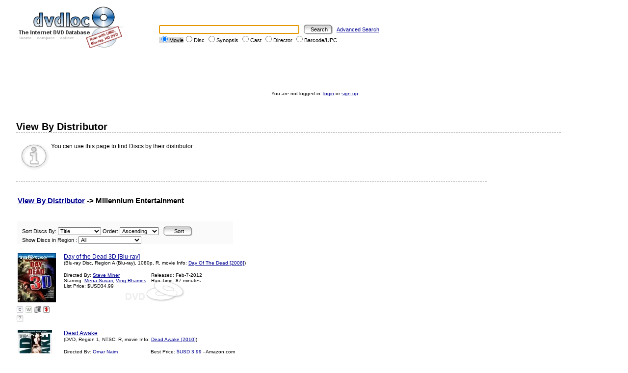

--- FILE ---
content_type: text/html; charset=UTF-8
request_url: https://dvdloc8.com/viewbydistributor.php?distributorid=1084&&num=4&region=all
body_size: 31252
content:

<!DOCTYPE HTML PUBLIC "-//W3C//DTD HTML 4.01 Transitional//EN"
            "http://www.w3.org/TR/html4/loose.dtd">
<html>
<head>
<title>Discs Released By Millennium Entertainment - dvdloc8.com</title>
<meta http-equiv="Content-Type" content="text/html; charset=utf-8">
<meta http-equiv="P3P" content='CP="ALL DSP COR CUR ADMi OUR STP ONL UNI INT DEM LOC"'>
<meta name="description" content="You can use this page to find Discs distributed by Millennium Entertainment">
<meta name="keywords" content="find, search, view, DVD, UMD, Blu-ray, HD, HDDVD, studio, distributor">


<link rel="stylesheet" href="/themes/default/styles/style.css" type="text/css">

<script type="text/javascript" src="includes/browser.js">
/***********************************************
* Jim's DHTML Menu v5.7- � Jim Salyer (jsalyer@REMOVETHISmchsi.com)
* Visit Dynamic Drive: http://www.dynamicdrive.com for script and instructions
* This notice must stay intact for use
***********************************************/
</script>

<script src="functions.js" type="text/javascript" language="javascript"></script>
<link rel="shortcut icon" href="/images/favicon.ico" type="image/x-icon">

<SCRIPT LANGUAGE="JavaScript">

/*
image1 = new Image();
image1.src = "images/header/background3_left3.jpg";

image2 = new Image();
image2.src = "images/header/background4.jpg";

image3 = new Image();
image3.src = "images/header/round_on.gif";
*/

</script>

<!-- Global site tag (gtag.js) - Google Analytics -->
<script async src="https://www.googletagmanager.com/gtag/js?id=G-ZXCF45YWZT"></script>
<script>
  window.dataLayer = window.dataLayer || [];
  function gtag(){dataLayer.push(arguments);}
  gtag('js', new Date());

  gtag('config', 'G-ZXCF45YWZT');
</script>


</head>

<body onload="init(false, 0, 0, false, false, false, false, false, '%2Fviewbydistributor.php%3Fdistributorid%3D1084%26%26num%3D4%26region%3Dall');">

<table class="headerTable">
<tr>
<td class="headerImage"><a href="http://www.dvdloc8.com"><img src="images/logo/logo.gif" alt="dvdloc8.com: The
Internet DVD Database" border="0"></a></td>
<td class="headerSearch"><form method="get" action="fast_search_action.php" name="search">
<input type="text" name="keywords" size="45" class="searchInput" value=""> <input type="submit" value="Search" class="searchSubmit"> <a href="advanced_search.php">Advanced Search</a><br>
<span id="searchbox_movie" class="searchboxUline"><input type="radio" name="searchtype" value="movie" CHECKED onClick="underLine(this)">Movie</span><span id="searchbox_title" class="searchbox"><input type="radio" name="searchtype" value="title"  onClick="underLine(this)">Disc</span> <span id="searchbox_cast" class="searchbox"><input type="radio" name="searchtype" value="synopsis" onClick="underLine(this)">Synopsis</span> <span id="searchbox_cast" class="searchbox"><input type="radio" name="searchtype" value="cast" onClick="underLine(this)">Cast</span> <span id="searchbox_director" class="searchbox"><input type="radio" name="searchtype" value="director" onClick="underLine(this)">Director</span> <span id="searchbox_upc" class="searchbox"><input type="radio" name="searchtype" value="upc" onClick="underLine(this)">Barcode/UPC</span></form>
<SCRIPT LANGUAGE="JavaScript">
document.search.keywords.focus();</SCRIPT>
</td>
</tr>
</table>

<noscript>
<iframe src="nojs_links.html" width="700" height="200"
scrolling="no" frameborder="0"></iframe><br>
<font class="smallText">Please turn on Javascript to enable navigational
drop down menus - much better looking than the static menu above ;)</font>
</noscript>

<SCRIPT LANGUAGE="JavaScript">
document.write("<br><br><br><br>");
</SCRIPT>

<p class="loggedinText">You are not logged in:  <a href="login.php?url=%2Fviewbydistributor.php%3Fdistributorid%3D1084%26%26num%3D4%26region%3Dall">login</a> or <a href="register.php">sign up</a></p>

<br>

<table class="body">
<tr>
<td class="body">
<h3 class="pageHeader">View By Distributor</h3>
<p class="pageDescription">You can use this page to find Discs by their distributor.</p><table class="viewbydistributorHeader">
<tr>
<td><h3 class="viewbydistributorHeader"><a href="viewbydistributor.php">View By Distributor</a> -> Millennium Entertainment</h3></td>
</tr>
</table><br>
<table>
<tr>
<td class="categorySort"><form method="get" action="viewbydistributor.php">
Sort Discs By: <select name="sort">
<option value="title" SELECTED> Title<option value="pop" > Popularity<option value="release" > Release Date<option value="rating" > User Rating</select>
Order: <select name="order">
<option value="1" > Descending
<option value="0" SELECTED> Ascending
</select>
<input type="hidden" name="distributorid" value="1084">
<input type="hidden" name="num" value="4">
<input type="hidden" name="region" value="all">
<input type="submit" value="Sort" class="sortSubmit">
</form>
<form method="get" action="viewbydistributor.php" name="region">
Show Discs in Region : <select name="region" onChange="this.form.submit()">
<option value="all" SELECTED> All</option>
<option value="1"> Region 1</option>
<option value="2"> Region 2</option>
<option value="3"> Region 3</option>
<option value="4"> Region 4</option>
<option value="5"> Region 5</option>
<option value="6"> Region 6</option>
<option value="7"> Region 7</option>
<option value="8"> Region 8</option>
<option value="Free"> Region Free</option>
<option value="A (Blu-ray)"> Region A (Blu-ray)</option>
<option value="B (Blu-ray)"> Region B (Blu-ray)</option>
<option value="C (Blu-ray)"> Region C (Blu-ray)</option>
<option value="Free (Blu-ray)"> Region Free (Blu-ray)</option>
</select>
<input type="hidden" name="distributorid" value="1084">
<input type="hidden" name="num" value="4">
<input type="hidden" name="sort" value="title">
<input type="hidden" name="order" value="">
</form></td>
</tr>
</table><br>
<table class="summaryTable">
<tr>
<td class="summaryImage"><a href="viewdvd_52931.html"><img src="images/dvdcover/52931_sm.jpg" alt="Day of the Dead 3D [Blu-ray]" title="Day of the Dead 3D [Blu-ray]" border="0"></a></td>
<td class="summaryInfo"><a href="viewdvd_52931.html">Day of the Dead 3D [Blu-ray]</a><br><font class="smallText">(Blu-ray Disc, Region A (Blu-ray), 1080p, R, movie Info: <a href="viewmovie_17813.html">Day Of The Dead [2008]</a>)</font><br><br>
<table border="0" cellpadding="0" cellspacing="0">
<tr>
<td valign="top"><font class="smallText">Directed By: <a href="viewbydirector.php?directorid=1220">Steve Miner</a><br>
Starring: <a href="viewbycast.php?castid=89">Mena Suvari</a>, <a href="viewbycast.php?castid=1276">Ving Rhames</a><br>
List Price: $USD34.99</font></td>
<td><img src="themes/default/images/blank.gif" width="10" height="1" border="0"></td>
<td valign="top"><font class="smallText">Released: Feb-7-2012<br>
Run Time: 87 minutes</font>
</td>
</tr>
</table>
</td>
</tr>
</table>
<a href="add_to_collection_action.php?dvdid=52931&amp;url=viewbydistributor.php%3Fdistributorid%3D1084%26amp%3Bnum%3D4%26amp%3Bsort%3Dtitle%26amp%3Border%3D%26amp%3Bregion%3Dall"><img src="images/collection/add_collection.gif" alt="Add to Collection" border="0" title="Add to Collection" width="15" height="15"></a> <a href="add_wishlist_action.php?dvdid=52931&amp;url=viewbydistributor.php%3Fdistributorid%3D1084%26amp%3Bnum%3D4%26amp%3Bsort%3Dtitle%26amp%3Border%3D%26amp%3Bregion%3Dall"><img src="images/wishlist/add_wishlist.gif" alt="Add to Wishlist" border="0" title="Add to Wishlist" width="15" height="15"></a>   <a href="view_image.php?dvdid=52931"><img src="images/dvdimages/image.gif" border="0" alt="View Images for this disc" title="View Images for this disc" width="15" height="15"></a> <a href="price_compare.php?dvdid=52931"><img src="images/price_compare/price_compare.gif" border="0" alt="Compare prices for this disc" title="Compare prices for this disc" width="15" height="15"></a><br>
<div class="customListUnselected" style="float:left"><a href="custom_list.php?dvdid=52931&amp;url=viewbydistributor.php%3Fdistributorid%3D1084%26amp%3Bnum%3D4%26amp%3Bsort%3Dtitle%26amp%3Border%3D%26amp%3Bregion%3Dall" title="Add to Custom List" class="customListUnselected">?</a></div><br><br>
<table class="summaryTable">
<tr>
<td class="summaryImage"><a href="viewdvd_50358.html"><img src="images/dvdcover/50358_sm.jpg" alt="Dead Awake" title="Dead Awake" border="0"></a></td>
<td class="summaryInfo"><a href="viewdvd_50358.html">Dead Awake</a><br><font class="smallText">(DVD, Region 1, NTSC, R, movie Info: <a href="viewmovie_23990.html">Dead Awake [2010]</a>)</font><br><br>
<table border="0" cellpadding="0" cellspacing="0">
<tr>
<td valign="top"><font class="smallText">Directed By: <a href="viewbydirector.php?directorid=4263">Omar Naim</a><br>
Starring: <a href="viewbycast.php?castid=1920">Rose McGowan</a>, <a href="viewbycast.php?castid=2051">Nick Stahl</a><br>
List Price: $USD24.98</font></td>
<td><img src="themes/default/images/blank.gif" width="10" height="1" border="0"></td>
<td valign="top"><font class="smallText">Best Price: <a href="/storelink.php?dvdid=50358&amp;storeid=1" target="_blank">$USD 3.99</a>  - Amazon.com<br>
Released: Mar-29-2011<br>
Run Time: 92 minutes</font>
</td>
</tr>
</table>
</td>
</tr>
</table>
<a href="add_to_collection_action.php?dvdid=50358&amp;url=viewbydistributor.php%3Fdistributorid%3D1084%26amp%3Bnum%3D4%26amp%3Bsort%3Dtitle%26amp%3Border%3D%26amp%3Bregion%3Dall"><img src="images/collection/add_collection.gif" alt="Add to Collection" border="0" title="Add to Collection" width="15" height="15"></a> <a href="add_wishlist_action.php?dvdid=50358&amp;url=viewbydistributor.php%3Fdistributorid%3D1084%26amp%3Bnum%3D4%26amp%3Bsort%3Dtitle%26amp%3Border%3D%26amp%3Bregion%3Dall"><img src="images/wishlist/add_wishlist.gif" alt="Add to Wishlist" border="0" title="Add to Wishlist" width="15" height="15"></a>   <a href="view_image.php?dvdid=50358"><img src="images/dvdimages/image.gif" border="0" alt="View Images for this disc" title="View Images for this disc" width="15" height="15"></a> <a href="price_compare.php?dvdid=50358"><img src="images/price_compare/price_compare.gif" border="0" alt="Compare prices for this disc" title="Compare prices for this disc" width="15" height="15"></a><br>
<div class="customListUnselected" style="float:left"><a href="custom_list.php?dvdid=50358&amp;url=viewbydistributor.php%3Fdistributorid%3D1084%26amp%3Bnum%3D4%26amp%3Bsort%3Dtitle%26amp%3Border%3D%26amp%3Bregion%3Dall" title="Add to Custom List" class="customListUnselected">?</a></div><br><br>
<table class="summaryTable">
<tr>
<td class="summaryImage"><a href="viewdvd_50357.html"><img src="images/dvdcover/50357_sm.jpg" alt="Dead Awake [Blu-ray]" title="Dead Awake [Blu-ray]" border="0"></a></td>
<td class="summaryInfo"><a href="viewdvd_50357.html">Dead Awake [Blu-ray]</a><br><font class="smallText">(Blu-ray Disc, Region A (Blu-ray), 1080p, R, movie Info: <a href="viewmovie_23990.html">Dead Awake [2010]</a>)</font><br><br>
<table border="0" cellpadding="0" cellspacing="0">
<tr>
<td valign="top"><font class="smallText">Directed By: <a href="viewbydirector.php?directorid=4263">Omar Naim</a><br>
Starring: <a href="viewbycast.php?castid=1920">Rose McGowan</a>, <a href="viewbycast.php?castid=2051">Nick Stahl</a><br>
List Price: $USD24.98</font></td>
<td><img src="themes/default/images/blank.gif" width="10" height="1" border="0"></td>
<td valign="top"><font class="smallText">Best Price: <a href="/storelink.php?dvdid=50357&amp;storeid=1" target="_blank">$USD 13.77</a>  - Amazon.com<br>
Released: Mar-29-2011<br>
Run Time: 92 minutes</font>
</td>
</tr>
</table>
</td>
</tr>
</table>
<a href="add_to_collection_action.php?dvdid=50357&amp;url=viewbydistributor.php%3Fdistributorid%3D1084%26amp%3Bnum%3D4%26amp%3Bsort%3Dtitle%26amp%3Border%3D%26amp%3Bregion%3Dall"><img src="images/collection/add_collection.gif" alt="Add to Collection" border="0" title="Add to Collection" width="15" height="15"></a> <a href="add_wishlist_action.php?dvdid=50357&amp;url=viewbydistributor.php%3Fdistributorid%3D1084%26amp%3Bnum%3D4%26amp%3Bsort%3Dtitle%26amp%3Border%3D%26amp%3Bregion%3Dall"><img src="images/wishlist/add_wishlist.gif" alt="Add to Wishlist" border="0" title="Add to Wishlist" width="15" height="15"></a>   <a href="view_image.php?dvdid=50357"><img src="images/dvdimages/image.gif" border="0" alt="View Images for this disc" title="View Images for this disc" width="15" height="15"></a> <a href="price_compare.php?dvdid=50357"><img src="images/price_compare/price_compare.gif" border="0" alt="Compare prices for this disc" title="Compare prices for this disc" width="15" height="15"></a><br>
<div class="customListUnselected" style="float:left"><a href="custom_list.php?dvdid=50357&amp;url=viewbydistributor.php%3Fdistributorid%3D1084%26amp%3Bnum%3D4%26amp%3Bsort%3Dtitle%26amp%3Border%3D%26amp%3Bregion%3Dall" title="Add to Custom List" class="customListUnselected">?</a></div><br><br>
<table class="summaryTable">
<tr>
<td class="summaryImage"><a href="viewdvd_55866.html"><img src="images/dvdcover/55866_sm.jpg" alt="Dead Sushi" title="Dead Sushi" border="0"></a></td>
<td class="summaryInfo"><a href="viewdvd_55866.html">Dead Sushi</a><br><font class="smallText">(DVD, Region 1, NTSC, NR, movie Info: <a href="viewmovie_26316.html">Dead Sushi [2012]</a>)</font><br><br>
<table border="0" cellpadding="0" cellspacing="0">
<tr>
<td valign="top"><font class="smallText">Directed By: <a href="viewbydirector.php?directorid=9626">Noboru Iguchi</a><br>
Starring: <a href="viewbycast.php?castid=47646">Kentaro Shimazu</a>, <a href="viewbycast.php?castid=54750">Rina Takeda</a><br>
List Price: $USD14.99</font></td>
<td><img src="themes/default/images/blank.gif" width="10" height="1" border="0"></td>
<td valign="top"><font class="smallText">Released: Jan-22-2013<br>
Run Time: 91 minutes</font>
</td>
</tr>
</table>
</td>
</tr>
</table>
<a href="add_to_collection_action.php?dvdid=55866&amp;url=viewbydistributor.php%3Fdistributorid%3D1084%26amp%3Bnum%3D4%26amp%3Bsort%3Dtitle%26amp%3Border%3D%26amp%3Bregion%3Dall"><img src="images/collection/add_collection.gif" alt="Add to Collection" border="0" title="Add to Collection" width="15" height="15"></a> <a href="add_wishlist_action.php?dvdid=55866&amp;url=viewbydistributor.php%3Fdistributorid%3D1084%26amp%3Bnum%3D4%26amp%3Bsort%3Dtitle%26amp%3Border%3D%26amp%3Bregion%3Dall"><img src="images/wishlist/add_wishlist.gif" alt="Add to Wishlist" border="0" title="Add to Wishlist" width="15" height="15"></a>   <a href="view_image.php?dvdid=55866"><img src="images/dvdimages/image.gif" border="0" alt="View Images for this disc" title="View Images for this disc" width="15" height="15"></a> <a href="price_compare.php?dvdid=55866"><img src="images/price_compare/price_compare.gif" border="0" alt="Compare prices for this disc" title="Compare prices for this disc" width="15" height="15"></a><br>
<div class="customListUnselected" style="float:left"><a href="custom_list.php?dvdid=55866&amp;url=viewbydistributor.php%3Fdistributorid%3D1084%26amp%3Bnum%3D4%26amp%3Bsort%3Dtitle%26amp%3Border%3D%26amp%3Bregion%3Dall" title="Add to Custom List" class="customListUnselected">?</a></div><br><br>
<table class="summaryTable">
<tr>
<td class="summaryImage"><a href="viewdvd_55867.html"><img src="images/dvdcover/55867_sm.jpg" alt="Dead Sushi [Blu-ray]" title="Dead Sushi [Blu-ray]" border="0"></a></td>
<td class="summaryInfo"><a href="viewdvd_55867.html">Dead Sushi [Blu-ray]</a><br><font class="smallText">(Blu-ray Disc, Region A (Blu-ray), 1080p, NR, movie Info: <a href="viewmovie_26316.html">Dead Sushi [2012]</a>)</font><br><br>
<table border="0" cellpadding="0" cellspacing="0">
<tr>
<td valign="top"><font class="smallText">Directed By: <a href="viewbydirector.php?directorid=9626">Noboru Iguchi</a><br>
Starring: <a href="viewbycast.php?castid=47646">Kentaro Shimazu</a>, <a href="viewbycast.php?castid=54750">Rina Takeda</a><br>
List Price: $USD14.99</font></td>
<td><img src="themes/default/images/blank.gif" width="10" height="1" border="0"></td>
<td valign="top"><font class="smallText">Best Price: <a href="/storelink.php?dvdid=55867&amp;storeid=1" target="_blank">$USD 31.04</a>  - Amazon.com<br>
Released: Mar-26-2013<br>
Run Time: 91 minutes</font>
</td>
</tr>
</table>
</td>
</tr>
</table>
<a href="add_to_collection_action.php?dvdid=55867&amp;url=viewbydistributor.php%3Fdistributorid%3D1084%26amp%3Bnum%3D4%26amp%3Bsort%3Dtitle%26amp%3Border%3D%26amp%3Bregion%3Dall"><img src="images/collection/add_collection.gif" alt="Add to Collection" border="0" title="Add to Collection" width="15" height="15"></a> <a href="add_wishlist_action.php?dvdid=55867&amp;url=viewbydistributor.php%3Fdistributorid%3D1084%26amp%3Bnum%3D4%26amp%3Bsort%3Dtitle%26amp%3Border%3D%26amp%3Bregion%3Dall"><img src="images/wishlist/add_wishlist.gif" alt="Add to Wishlist" border="0" title="Add to Wishlist" width="15" height="15"></a>   <a href="view_image.php?dvdid=55867"><img src="images/dvdimages/image.gif" border="0" alt="View Images for this disc" title="View Images for this disc" width="15" height="15"></a> <a href="price_compare.php?dvdid=55867"><img src="images/price_compare/price_compare.gif" border="0" alt="Compare prices for this disc" title="Compare prices for this disc" width="15" height="15"></a><br>
<div class="customListUnselected" style="float:left"><a href="custom_list.php?dvdid=55867&amp;url=viewbydistributor.php%3Fdistributorid%3D1084%26amp%3Bnum%3D4%26amp%3Bsort%3Dtitle%26amp%3Border%3D%26amp%3Bregion%3Dall" title="Add to Custom List" class="customListUnselected">?</a></div><br><br>
<table class="summaryTable">
<tr>
<td class="summaryImage"><a href="viewdvd_56543.html"><img src="images/dvdcover/56543_sm.jpg" alt="Dracula: Prince of Darkness [Blu-ray]" title="Dracula: Prince of Darkness [Blu-ray]" border="0"></a></td>
<td class="summaryInfo"><a href="viewdvd_56543.html">Dracula: Prince of Darkness [Blu-ray]</a><br><font class="smallText">(Blu-ray Disc, Region A (Blu-ray), 1080p, NR, movie Info: <a href="viewmovie_6953.html">Dracula, Prince Of Darkness [1965]</a>)</font><br><br>
<table border="0" cellpadding="0" cellspacing="0">
<tr>
<td valign="top"><font class="smallText">Directed By: <a href="viewbydirector.php?directorid=1149">Terence Fisher</a><br>
Starring: <a href="viewbycast.php?castid=2385">Christopher Lee</a>, <a href="viewbycast.php?castid=4719">Andrew Keir</a><br>
List Price: $USD24.99</font></td>
<td><img src="themes/default/images/blank.gif" width="10" height="1" border="0"></td>
<td valign="top"><font class="smallText">Released: Sep-3-2013<br>
Run Time: 90 minutes</font>
</td>
</tr>
</table>
</td>
</tr>
</table>
<a href="add_to_collection_action.php?dvdid=56543&amp;url=viewbydistributor.php%3Fdistributorid%3D1084%26amp%3Bnum%3D4%26amp%3Bsort%3Dtitle%26amp%3Border%3D%26amp%3Bregion%3Dall"><img src="images/collection/add_collection.gif" alt="Add to Collection" border="0" title="Add to Collection" width="15" height="15"></a> <a href="add_wishlist_action.php?dvdid=56543&amp;url=viewbydistributor.php%3Fdistributorid%3D1084%26amp%3Bnum%3D4%26amp%3Bsort%3Dtitle%26amp%3Border%3D%26amp%3Bregion%3Dall"><img src="images/wishlist/add_wishlist.gif" alt="Add to Wishlist" border="0" title="Add to Wishlist" width="15" height="15"></a>   <a href="view_image.php?dvdid=56543"><img src="images/dvdimages/image.gif" border="0" alt="View Images for this disc" title="View Images for this disc" width="15" height="15"></a> <a href="price_compare.php?dvdid=56543"><img src="images/price_compare/price_compare.gif" border="0" alt="Compare prices for this disc" title="Compare prices for this disc" width="15" height="15"></a><br>
<div class="customListUnselected" style="float:left"><a href="custom_list.php?dvdid=56543&amp;url=viewbydistributor.php%3Fdistributorid%3D1084%26amp%3Bnum%3D4%26amp%3Bsort%3Dtitle%26amp%3Border%3D%26amp%3Bregion%3Dall" title="Add to Custom List" class="customListUnselected">?</a></div><br><br>
<table class="summaryTable">
<tr>
<td class="summaryImage"><a href="viewdvd_53431.html"><img src="images/dvdcover/53431_sm.jpg" alt="Elephant in the Living Room" title="Elephant in the Living Room" border="0"></a></td>
<td class="summaryInfo"><a href="viewdvd_53431.html">Elephant in the Living Room</a><br><font class="smallText">(DVD, Region 1, NTSC, PG, movie Info: <a href="viewmovie_25233.html">Elephant in the Living Room, The [2010]</a>)</font><br><br>
<table border="0" cellpadding="0" cellspacing="0">
<tr>
<td valign="top"><font class="smallText">Directed By: <a href="viewbydirector.php?directorid=12957">Michael Webber</a><br>
Starring: <a href="viewbycast.php?castid=59518">Terry Brumfield</a>, <a href="viewbycast.php?castid=59519">Tim Harrison</a><br>
List Price: $USD19.99</font></td>
<td><img src="themes/default/images/blank.gif" width="10" height="1" border="0"></td>
<td valign="top"><font class="smallText">Released: Feb-7-2012<br>
Run Time: 96 minutes</font>
</td>
</tr>
</table>
</td>
</tr>
</table>
<a href="add_to_collection_action.php?dvdid=53431&amp;url=viewbydistributor.php%3Fdistributorid%3D1084%26amp%3Bnum%3D4%26amp%3Bsort%3Dtitle%26amp%3Border%3D%26amp%3Bregion%3Dall"><img src="images/collection/add_collection.gif" alt="Add to Collection" border="0" title="Add to Collection" width="15" height="15"></a> <a href="add_wishlist_action.php?dvdid=53431&amp;url=viewbydistributor.php%3Fdistributorid%3D1084%26amp%3Bnum%3D4%26amp%3Bsort%3Dtitle%26amp%3Border%3D%26amp%3Bregion%3Dall"><img src="images/wishlist/add_wishlist.gif" alt="Add to Wishlist" border="0" title="Add to Wishlist" width="15" height="15"></a>   <a href="view_image.php?dvdid=53431"><img src="images/dvdimages/image.gif" border="0" alt="View Images for this disc" title="View Images for this disc" width="15" height="15"></a> <a href="price_compare.php?dvdid=53431"><img src="images/price_compare/price_compare.gif" border="0" alt="Compare prices for this disc" title="Compare prices for this disc" width="15" height="15"></a><br>
<div class="customListUnselected" style="float:left"><a href="custom_list.php?dvdid=53431&amp;url=viewbydistributor.php%3Fdistributorid%3D1084%26amp%3Bnum%3D4%26amp%3Bsort%3Dtitle%26amp%3Border%3D%26amp%3Bregion%3Dall" title="Add to Custom List" class="customListUnselected">?</a></div><br><br>
<table class="summaryTable">
<tr>
<td class="summaryImage"><a href="viewdvd_53432.html"><img src="images/dvdcover/53432_sm.jpg" alt="Elephant in the Living Room, The [Blu-ray]" title="Elephant in the Living Room, The [Blu-ray]" border="0"></a></td>
<td class="summaryInfo"><a href="viewdvd_53432.html">Elephant in the Living Room, The [Blu-ray]</a><br><font class="smallText">(Blu-ray Disc, Region A (Blu-ray), 1080p, PG, movie Info: <a href="viewmovie_25233.html">Elephant in the Living Room, The [2010]</a>)</font><br><br>
<table border="0" cellpadding="0" cellspacing="0">
<tr>
<td valign="top"><font class="smallText">Directed By: <a href="viewbydirector.php?directorid=12957">Michael Webber</a><br>
Starring: <a href="viewbycast.php?castid=59518">Terry Brumfield</a>, <a href="viewbycast.php?castid=59519">Tim Harrison</a><br>
List Price: $USD34.99</font></td>
<td><img src="themes/default/images/blank.gif" width="10" height="1" border="0"></td>
<td valign="top"><font class="smallText">Released: Feb-7-2012<br>
Run Time: 96 minutes</font>
</td>
</tr>
</table>
</td>
</tr>
</table>
<a href="add_to_collection_action.php?dvdid=53432&amp;url=viewbydistributor.php%3Fdistributorid%3D1084%26amp%3Bnum%3D4%26amp%3Bsort%3Dtitle%26amp%3Border%3D%26amp%3Bregion%3Dall"><img src="images/collection/add_collection.gif" alt="Add to Collection" border="0" title="Add to Collection" width="15" height="15"></a> <a href="add_wishlist_action.php?dvdid=53432&amp;url=viewbydistributor.php%3Fdistributorid%3D1084%26amp%3Bnum%3D4%26amp%3Bsort%3Dtitle%26amp%3Border%3D%26amp%3Bregion%3Dall"><img src="images/wishlist/add_wishlist.gif" alt="Add to Wishlist" border="0" title="Add to Wishlist" width="15" height="15"></a>   <a href="view_image.php?dvdid=53432"><img src="images/dvdimages/image.gif" border="0" alt="View Images for this disc" title="View Images for this disc" width="15" height="15"></a> <a href="price_compare.php?dvdid=53432"><img src="images/price_compare/price_compare.gif" border="0" alt="Compare prices for this disc" title="Compare prices for this disc" width="15" height="15"></a><br>
<div class="customListUnselected" style="float:left"><a href="custom_list.php?dvdid=53432&amp;url=viewbydistributor.php%3Fdistributorid%3D1084%26amp%3Bnum%3D4%26amp%3Bsort%3Dtitle%26amp%3Border%3D%26amp%3Bregion%3Dall" title="Add to Custom List" class="customListUnselected">?</a></div><br><br>
<table class="summaryTable">
<tr>
<td class="summaryImage"><a href="viewdvd_50130.html"><img src="images/dvdcover/50130_sm.jpg" alt="Elephant White" title="Elephant White" border="0"></a></td>
<td class="summaryInfo"><a href="viewdvd_50130.html">Elephant White</a><br><font class="smallText">(DVD, Region 1, NTSC, R, movie Info: <a href="viewmovie_23847.html">Elephant White [2011]</a>)</font><br><br>
<table border="0" cellpadding="0" cellspacing="0">
<tr>
<td valign="top"><font class="smallText">Directed By: <a href="viewbydirector.php?directorid=4968">Prachya Pinkaew</a><br>
Starring: <a href="viewbycast.php?castid=450">Kevin Bacon</a>, <a href="viewbycast.php?castid=2584">Djimon Hounsou</a><br>
List Price: $USD29.98</font></td>
<td><img src="themes/default/images/blank.gif" width="10" height="1" border="0"></td>
<td valign="top"><font class="smallText">Released: Jun-7-2011<br>
Run Time: 90 minutes</font>
</td>
</tr>
</table>
</td>
</tr>
</table>
<a href="add_to_collection_action.php?dvdid=50130&amp;url=viewbydistributor.php%3Fdistributorid%3D1084%26amp%3Bnum%3D4%26amp%3Bsort%3Dtitle%26amp%3Border%3D%26amp%3Bregion%3Dall"><img src="images/collection/add_collection.gif" alt="Add to Collection" border="0" title="Add to Collection" width="15" height="15"></a> <a href="add_wishlist_action.php?dvdid=50130&amp;url=viewbydistributor.php%3Fdistributorid%3D1084%26amp%3Bnum%3D4%26amp%3Bsort%3Dtitle%26amp%3Border%3D%26amp%3Bregion%3Dall"><img src="images/wishlist/add_wishlist.gif" alt="Add to Wishlist" border="0" title="Add to Wishlist" width="15" height="15"></a>   <a href="view_image.php?dvdid=50130"><img src="images/dvdimages/image.gif" border="0" alt="View Images for this disc" title="View Images for this disc" width="15" height="15"></a> <a href="price_compare.php?dvdid=50130"><img src="images/price_compare/price_compare.gif" border="0" alt="Compare prices for this disc" title="Compare prices for this disc" width="15" height="15"></a><br>
<div class="customListUnselected" style="float:left"><a href="custom_list.php?dvdid=50130&amp;url=viewbydistributor.php%3Fdistributorid%3D1084%26amp%3Bnum%3D4%26amp%3Bsort%3Dtitle%26amp%3Border%3D%26amp%3Bregion%3Dall" title="Add to Custom List" class="customListUnselected">?</a></div><br><br>
<table class="summaryTable">
<tr>
<td class="summaryImage"><a href="viewdvd_50131.html"><img src="images/dvdcover/50131_sm.jpg" alt="Elephant White [Blu-ray]" title="Elephant White [Blu-ray]" border="0"></a></td>
<td class="summaryInfo"><a href="viewdvd_50131.html">Elephant White [Blu-ray]</a><br><font class="smallText">(Blu-ray Disc, Region A (Blu-ray), 1080p, NR, movie Info: <a href="viewmovie_23847.html">Elephant White [2011]</a>)</font><br><br>
<table border="0" cellpadding="0" cellspacing="0">
<tr>
<td valign="top"><font class="smallText">Directed By: <a href="viewbydirector.php?directorid=4968">Prachya Pinkaew</a><br>
Starring: <a href="viewbycast.php?castid=450">Kevin Bacon</a>, <a href="viewbycast.php?castid=2584">Djimon Hounsou</a><br>
List Price: $USD29.98</font></td>
<td><img src="themes/default/images/blank.gif" width="10" height="1" border="0"></td>
<td valign="top"><font class="smallText">Best Price: <a href="/storelink.php?dvdid=50131&amp;storeid=1" target="_blank">$USD 12.87</a>  - Amazon.com<br>
Released: Jun-7-2011<br>
Run Time: 90 minutes</font>
</td>
</tr>
</table>
</td>
</tr>
</table>
<a href="add_to_collection_action.php?dvdid=50131&amp;url=viewbydistributor.php%3Fdistributorid%3D1084%26amp%3Bnum%3D4%26amp%3Bsort%3Dtitle%26amp%3Border%3D%26amp%3Bregion%3Dall"><img src="images/collection/add_collection.gif" alt="Add to Collection" border="0" title="Add to Collection" width="15" height="15"></a> <a href="add_wishlist_action.php?dvdid=50131&amp;url=viewbydistributor.php%3Fdistributorid%3D1084%26amp%3Bnum%3D4%26amp%3Bsort%3Dtitle%26amp%3Border%3D%26amp%3Bregion%3Dall"><img src="images/wishlist/add_wishlist.gif" alt="Add to Wishlist" border="0" title="Add to Wishlist" width="15" height="15"></a>   <a href="view_image.php?dvdid=50131"><img src="images/dvdimages/image.gif" border="0" alt="View Images for this disc" title="View Images for this disc" width="15" height="15"></a> <a href="price_compare.php?dvdid=50131"><img src="images/price_compare/price_compare.gif" border="0" alt="Compare prices for this disc" title="Compare prices for this disc" width="15" height="15"></a><br>
<div class="customListUnselected" style="float:left"><a href="custom_list.php?dvdid=50131&amp;url=viewbydistributor.php%3Fdistributorid%3D1084%26amp%3Bnum%3D4%26amp%3Bsort%3Dtitle%26amp%3Border%3D%26amp%3Bregion%3Dall" title="Add to Custom List" class="customListUnselected">?</a></div><br><br>
<p class="categoryPageLinks"><a href="viewbydistributor.php?distributorid=1084&amp;&amp;num=3&amp;region=all">&lt; Previous</a> &nbsp;<a href="viewbydistributor.php?distributorid=1084&amp;&amp;num=1&amp;region=all">1</a> &nbsp;<a href="viewbydistributor.php?distributorid=1084&amp;&amp;num=2&amp;region=all">2</a> &nbsp;<a href="viewbydistributor.php?distributorid=1084&amp;&amp;num=3&amp;region=all">3</a> &nbsp;4 &nbsp;<a href="viewbydistributor.php?distributorid=1084&amp;&amp;num=5&amp;region=all">5</a> &nbsp;<a href="viewbydistributor.php?distributorid=1084&amp;&amp;num=6&amp;region=all">6</a> &nbsp;<a href="viewbydistributor.php?distributorid=1084&amp;&amp;num=7&amp;region=all">7</a> &nbsp;<a href="viewbydistributor.php?distributorid=1084&amp;&amp;num=8&amp;region=all">8</a> &nbsp;<a href="viewbydistributor.php?distributorid=1084&amp;&amp;num=9&amp;region=all">9</a> &nbsp;<a href="viewbydistributor.php?distributorid=1084&amp;&amp;num=10&amp;region=all">10</a> &nbsp;<a href="viewbydistributor.php?distributorid=1084&amp;&amp;num=11&amp;region=all">11</a> &nbsp;<a href="viewbydistributor.php?distributorid=1084&amp;&amp;num=12&amp;region=all">12</a> &nbsp;<a href="viewbydistributor.php?distributorid=1084&amp;&amp;num=13&amp;region=all">13</a> &nbsp;<a href="viewbydistributor.php?distributorid=1084&amp;&amp;num=14&amp;region=all">14</a> &nbsp;<a href="viewbydistributor.php?distributorid=1084&amp;&amp;num=15&amp;region=all">15</a> &nbsp;<a href="viewbydistributor.php?distributorid=1084&amp;&amp;num=5&amp;region=all">Next &gt;</a> &nbsp;</p>
</td>
</tr>
</table>
<br>



<p class="footerLinks"><a href="about.php">About</a> | <a
href="contact.php">Contact Us</a> | <a href="features.php">What's on this
site</a> | <a href="forum/index.php">Forum</a></p>

<p class="disclaimer">&copy; Copyright 2004-2026 dvdloc8.com. Duplication of links or content is strictly prohibited.</p>

</body>
</html>
